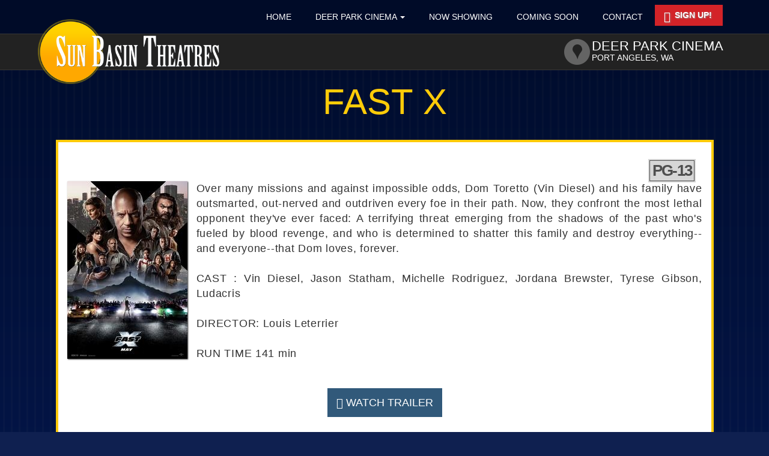

--- FILE ---
content_type: text/html;charset=UTF-8
request_url: http://deerpark.ncwmovies.com/movie/Fast_X
body_size: 18991
content:
<!DOCTYPE html>
<!--[if lt IE 7]>      <html class="no-js lt-ie9 lt-ie8 lt-ie7"> <![endif]-->
<!--[if IE 7]>         <html class="no-js lt-ie9 lt-ie8"> <![endif]-->
<!--[if IE 8]>         <html class="no-js lt-ie9"> <![endif]-->
<!--[if gt IE 8]><!--> <html class="no-js" lang="en-US"> <!--<![endif]-->

    <head>
        <meta charset="utf-8">
        <meta http-equiv="X-UA-Compatible" content="IE=edge,chrome=1">
        <title>Deer Park Cinema - Fast X</title>
        <meta name="viewport" content="width=device-width, initial-scale=1">

        <meta http-equiv="distribution" content="Global" /> 
        <meta name="robots" content="all,index,follow" /> 
        <meta name="rating" content="general" /> 
        <meta name="language" content="en-us" /> 
        <meta name="description" content="" />
        <meta name="keywords" content="" />
        <link rel="shortcut icon" type="image/x-icon" href="https://www.ncwmovies.com/img/fav/favicon.ico">
        <link rel="apple-touch-icon" sizes="180x180" href="https://www.ncwmovies.com/img/fav/apple-touch-icon.png">
        <link rel="icon" type="image/png" sizes="32x32" href="https://www.ncwmovies.com/img/fav/favicon-32x32.png">
        <link rel="icon" type="image/png" sizes="16x16" href="https://www.ncwmovies.com/img/fav/favicon-16x16.png">
        <link rel="manifest" href="https://www.ncwmovies.com/img/fav/site.webmanifest">
        <link rel="mask-icon" href="https://www.ncwmovies.com/img/fav/safari-pinned-tab.svg" color="#5bbad5">
        <link rel="shortcut icon" href="https://www.ncwmovies.com/img/fav/favicon.ico">
        <meta name="msapplication-TileColor" content="#da532c">
        <meta name="msapplication-config" content="https://www.ncwmovies.com/img/fav/browserconfig.xml">
        <meta name="theme-color" content="#ffffff">


        <link rel="stylesheet" href="https://deerpark.ncwmovies.com/css/bootstrap.min.css?268">
        <style>
            body {
                padding-top: 50px;
                padding-bottom: 20px;
            }
        </style>
        <link rel="stylesheet" href="https://deerpark.ncwmovies.com/css/bootstrap-theme.min.css?268">
        <link rel="stylesheet" href="https://www.ncwmovies.com/css/main.css?268">        
        <link rel="stylesheet" href="https://www.ncwmovies.com/css/child.css?268">        
        
               	

        <link href="//maxcdn.bootstrapcdn.com/font-awesome/4.2.0/css/font-awesome.min.css" rel="stylesheet">
		
        <link rel="stylesheet" href="https://deerpark.ncwmovies.com/js/vendor/flexslider/flexslider.css?268">
		<script src="https://use.typekit.net/wrl0zxg.js"></script>
        <script>try{Typekit.load({ async: true });}catch(e){}</script>        
        
        <script src="https://deerpark.ncwmovies.com/js/vendor/modernizr-2.6.2-respond-1.1.0.min.js"></script>
    
        <style type="text/css">a.chlogo img {opacity: .3;transition: opacity .5s ease-out;-moz-transition: opacity .5s ease-out;-webkit-transition: opacity .5s ease-out;-o-transition: opacity .5s ease-out;}a.chlogo img:hover {opacity: 1;}</style>
        </head>



<body>

    <!--[if lt IE 7]>
        <p class="browsehappy">You are using an <strong>outdated</strong> browser. Please <a href="http://browsehappy.com/">upgrade your browser</a> to improve your experience.</p>
    <![endif]-->
	
	
  	<div class="">
    
    

	    
    <div id="primary-nav" class="navbar _navbar-fixed-top scrollspy" role="navigation">
      <div class="container">
        <div class="navbar-header">
          <button type="button" class="navbar-toggle" data-toggle="collapse" data-target=".navbar-collapse">
            <span class="sr-only">Toggle navigation</span>
            <span class="icon-bar"></span>
            <span class="icon-bar"></span>
            <span class="icon-bar"></span>
          </button>
          <a class="navbar-brand" href="https://www.ncwmovies.com/"><img class="logo img-responsive" src="https://www.ncwmovies.com/img/sunlogo.png" alt="Deer Park Cinema" /></a>
	  
        </div>
        <div class="navbar-collapse collapse">
        <a class="pull-right btn-signup btn btn-secondary hidden-xs pull-right" href="/subscribe"><span aria-hidden="true" class="glyphicon glyphicon-send"></span> Sign Up!</a>

          <ul class="nav navbar-nav page-scroll pull-right">
                <li><a href="https://www.ncwmovies.com/">Home</a></li>
				<li class="dropdown hidden-xs"><a href="" class="dropdown-toggle" data-toggle="dropdown">Deer Park Cinema <b class="caret"></b></a>
                	<ul class="dropdown-menu">
                    	<li><a href="https://gateway.ncwmovies.com/">Gateway Cinema (Wenatchee, WA)</a></li>
                    	<li><a href="https://liberty.ncwmovies.com/">Liberty Cinema (Wenatchee, WA)</a></li>
                    	<li><a href="https://deerpark.ncwmovies.com/">Deer Park Cinema (Port Angeles, WA)</a></li>
                    	<li class="divider">&nbsp;</li>
                    	<li><a href="https://www.ncwmovies.com/">Back to Sun Basin Theatres</a></li>
                    </ul>
                </li>
                
                <li><a href="https://deerpark.ncwmovies.com/">Now Showing</a></li>
                <li><a href="/movie/releaseDate">Coming Soon</a></li>
				<li><a href="/contactus">Contact</a></li>
		
                <li class="visible-xs"><a href="https://gateway.ncwmovies.com/">Gateway Cinema (Wenatchee, WA)</a></li>
                <li class="visible-xs"><a href="https://liberty.ncwmovies.com/">Liberty Cinema (Wenatchee, WA)</a></li>
                <li class="visible-xs"><a href="https://deerpark.ncwmovies.com/">Deer Park Cinema (Port Angeles, WA)</a></li>
                
                
          </ul>
	   
        </div><!--/.navbar-collapse -->
	
      </div>
    </div>
  

    <div id="secondary-nav">
      <div class="container">

        <div class="theatre-info">

            <a href="/map" class="icon get-directions"><img alt="" src="/img/icon_location_43.png"></a>
            <h2 class="text-left pull-left"><strong>Deer Park Cinema</strong><br/>Port Angeles, WA</h2>


        </div>

      </div>
    </div>





<section class="container" id="cinema-info">
  <div >

    




<section class="clearfix" id="primary-content">
	<h4 class="text-center section-header">Fast X</h4>

	<div class="container">
    <div class="row clearfix">
    
        <div class="col-sm-12">
            
       		
		
            <div class="moviedetail row">
              <div class="col-md-12" >
            
                <div class="row listitem">
                    <div class="col-sm-12">

                        <div class="row" >
                    
                            
                            <div class="infocons icons col-sm-12" >
							
                            <span class="rating pg13" >PG-13</span>
                              

                            
                            </div>
                                
                                
                        <p class="snippet" >
	                    <img class="img-responsive" alt="" src="https://img.cnmhstng.com/images/2023/Fast_X841.jpg" /> Over many missions and against impossible odds, Dom Toretto (Vin Diesel) and his family have outsmarted, out-nerved and outdriven every foe in their path. Now, they confront the most lethal opponent they've ever faced: A terrifying threat emerging from the shadows of the past who's fueled by blood revenge, and who is determined to shatter this family and destroy everything--and everyone--that Dom loves, forever.<br /><br />
                    	CAST : Vin Diesel, Jason Statham, Michelle Rodriguez, Jordana Brewster, Tyrese Gibson, Ludacris<br /><br /> DIRECTOR: Louis Leterrier<br /><br /> RUN TIME 141 min<br /><br />
                        </p>
                        </div>
                                
                    </div>
					
                    <div class="col-sm-12 ctas text-center">
                    
                        <a class="litebox btn btn-tertiary trailer" href="https://www.youtube.com/watch?v=32RAq6JzY-w" target="_self"><span class="glyphicon glyphicon-play" aria-hidden="true"></span> Watch Trailer</a> 
                    

                    </div>
        
                    
                </div>
            
              </div>
            </div>
            
                

            </div>

             
                
        </div>	

    </div>	
    </div>
</section>
	</div>
</section>    


<section id="promo-section">                
      <div class="container hidden-print">
        <div class="promoboxes mt50" id="">
        
          <div class="row">
            <div class="col-md-3 col-xs-6 promo">
            	<a href="/subscribe">
               	<img class="img-responsive" title="Sign up for our weekly newsletter" alt="Sign up for our weekly newsletter" src="https://www.ncwmovies.com/images/promo/promoNewsletter.jpg"/> 
               	</a>
            </div>
            
                <div class="col-md-3 col-xs-6 promo">
                    <a href="/movie/releaseDate">
                  <img class="img-responsive" title="Coming Attractions" alt="Coming Attractions" src="https://www.ncwmovies.com/images/promo/promoComingAttractions.jpg"/>
                  </a>
                </div>
            
            <div class="col-md-3 col-xs-6 promo">
                <a href="https://deerpark.ncwmovies.com/content/Gift+Cards">
                <img class="img-responsive" title="Buy Gift Cards" alt="Buy Gift Cards" src="https://www.ncwmovies.com/images/promo/promoGiftCards.jpg"/> 
                </a>
            </div>
            
            
            <div class="col-md-3 col-xs-6 promo">
            	<a href="/content/Ticket+Pricing">
              	<img class="img-responsive" title="Ticket Pricing" alt="Ticket Pricing" src="https://www.ncwmovies.com/images/promo/promoTicketPricing.jpg"/> 
              	</a>
            </div>
          </div>
          
          <div class="row mt15">

            
                <div class="col-md-3 col-xs-6 promo">
                    <a href="https://deerpark.ncwmovies.com/content/Theater+Rental">
                    <img class="img-responsive" title="Theater Rental" alt="Theater Rental" src="https://www.ncwmovies.com/images/promo/buttonTheaterRental.jpg"/> 
                    </a>
                </div>
                <div class="col-md-3 col-xs-6 promo">
                    <a href="https://deerpark.ncwmovies.com/content/Advertising">
                    <img class="img-responsive" title="Onscreen Advertising" alt="Onscreen Advertising" src="https://www.ncwmovies.com/images/promo/buttonOnscreenAdvertising.jpg"/> 
                    </a>
                </div>
                
            
            
            
          </div>
          
        </div>   
      </div>        
</section>

<section class="col-sm-12 mb50 mt25" id="bottom-section" >
      
  <div class="container">
      
    <div class="row" >

    

      <div class="col-sm-6 text-center" >
        <a href="http://ksqmfm.com/" title="" target="_blank">
        <img class="img-responsive" src="https://s3-us-west-2.amazonaws.com/thm.cnmhstng.com/cinema/sunbasin_deerpark/docs/promo/ads/ksqm915.jpg" alt="" />
        </a>         
      </div>

      <div class="col-sm-6 text-center" >
        <a href="https://www.facebook.com/PumpkinPatchSequim/" title="" target="_blank">
        <img class="img-responsive" src="https://s3-us-west-2.amazonaws.com/thm.cnmhstng.com/cinema/sunbasin_deerpark/docs/promo/img/pumpkinpatch35.jpg" alt="" />
        </a>
         
      </div> 
      

       

        
        
        
    </div>

    
      
</div>




</section>


<footer class="hidden-print">
	<div class="clearfix" >
	
	      
	    
	    <section class="col-xs-12 reverse" id="footer-info" >
	      
	      
	      
	      <div class="container" >
		
		  <div class="row" >
          
          <div class="logo-box col-xs-12">
		    <div class="col-sm-3 text-center">
                <img class="img-responsive logo" src="https://www.ncwmovies.com/img/sunlogo.png" alt="Sun Basin Theatres Logo" width="190px" />
    			
                <div class="row" id="footer-address">
	                <p class="text-center" ><strong>Deer Park Cinema</strong><br/><a href="/map">96 Deer Park Road<br/>Port Angeles, WA 98362</a><br/><br/>360-452-7176</p>
                </div>
                
		    </div>
			<div class="col-sm-3 hidden-print">
                <h4 class="yelmtan">NOW SHOWING</h4>
                
                <ul>
                    
                    <li><a href="/movie/Shelter">Shelter</a></li>
                    
                    <li><a href="/movie/Send_Help">Send Help</a></li>
                    
                    <li><a href="/movie/Iron_Lung">Iron Lung</a></li>
                    
                    <li><a href="/movie/Mercy">Mercy</a></li>
                    
                    <li><a href="/movie/Avatar_Fire_and_Ash">Avatar: Fire and Ash</a></li>
                    
                    <li><a href="/movie/Hamnet">Hamnet</a></li>
                    
                </ul>
                

           
            </div>


			<div class="col-sm-3">
            
                <h4 class="yelmtan">COMING SOON</h4>
                
                <ul>
                    
                    <li><a href="/movie/Crime_101">Crime 101</a></li>
                    
                    <li><a href="/movie/Wuthering_Heights">Wuthering Heights</a></li>
                    
                    <li><a href="/movie/Dracula">Dracula</a></li>
                    
                    <li><a href="/movie/Solo_Mio">Solo Mio</a></li>
                    
                    <li><a href="/movie/The_Secret_Agent_Subtitled">The Secret Agent (Subtitled)</a></li>
                    
                </ul>
                
            
            </div>
		    
		    <div class="col-sm-3 hidden-print">
                <h4 class="yelmtan">CONNECT</h4>
                <ul>
                    <li><a href="/map">Map / Directions</a></li>
                    <li><a href="/contactus">Contact Us</a></li>
                    <li><a href="/subscribe">Subscribe</a></li>
                    <li>&nbsp;</li>
                    
                    <li><a href="/content/Ticket+Pricing">Ticket Pricing</a></li>
                    <li><a href="https://deerpark.ncwmovies.com/content/Gift+Cards">Gift Cards</a></li>                    
                    <li><a href="https://deerpark.ncwmovies.com/content/Theater+Rental">Theater Rental</a></li>
                    
                    <li><a href="https://deerpark.ncwmovies.com/content/Advertising">Onscreen Advertising</a></li>
                    
                    <li><a href="http://thm.cnmhstng.com/cinema/sunbasin/docs/assets/sunbasinapplication2019.pdf" target="_blank">Job Application</a></li>    
                        <li><a href="/privacy">Privacy</a></li>
                        

                </ul>
            
            </div>
		    
	
	      </div>
		      

		     	    
		  </div>		  
			
		
	      </div> 
	
     
    <div class="row">
        <div class="col-xs-12 text-center">
            <a href="http://www.cinemahosting.com" target="_blank" class="chlogo" title="Cinema Website design and hosting by Cinema Hosting"><img src="https://s3-us-west-2.amazonaws.com/thm.cnmhstng.com/common/images/logo/cinemahostingwebsite.png" alt="Cinema Website design by Cinema Hosting"></a>

        </div>
    </div>


        </section>
    </div>
    
		
</footer>

        <script src="//ajax.googleapis.com/ajax/libs/jquery/1.11.0/jquery.min.js"></script>
        <script>window.jQuery || document.write('<script src="https://deerpark.ncwmovies.com/themes/js/ch4/jquery-1.11.0.min.js"><\/script>')</script>
        
        <script src="https://deerpark.ncwmovies.com/themes/js/ch4/bootstrap.min.js?11"></script>
        
        
        <script src="https://www.ncwmovies.com/themes/js/ch4/jquery.easing.1.3.js?11"></script>

        <script src="https://www.ncwmovies.com/themes/js/ch4/jquery.validate.min.js?11"></script>

        <script src="https://www.ncwmovies.com/js/mainchild.js?11"></script>

		<script src="https://www.ncwmovies.com/js/vendor/flexslider/jquery.flexslider.js?11"></script>
        
        <script src="https://www.ncwmovies.com/js/classie.js"></script>
        <script src="https://www.ncwmovies.com/js/cbpAnimatedHeader.js"></script>	
        <link href="https://www.ncwmovies.com/css/litebox.css" rel="stylesheet" type="text/css" media="all" />

        <script src="https://www.ncwmovies.com/themes/js/ch4/litebox.min.js?11" type="text/javascript"></script>
        <script type="text/javascript">
        $(document).ready(function() {
            $('.litebox').liteBox();
        });
        
        </script>
        
        
<link href="https://deerpark.ncwmovies.com/css/litebox.css" rel="stylesheet" type="text/css" media="all" />
<script src="https://deerpark.ncwmovies.com/themes/js/ch4/litebox.min.js?11" type="text/javascript"></script>
<script type="text/javascript">
$(document).ready(function() {
	$('.litebox').liteBox();
});

</script>
        
        
	  <script type="text/javascript" charset="utf-8">
	    $(window).load(function() {
								
			$('.flexslider').flexslider({
			animation: "slide",
			animationLoop: true,
			controlNav: true,
			directionalNav: true,
			itemWidth: 600,
			//itemMargin: 5,
			minItems: 1.6,
			maxItems: 1.6,
			startAt: 1,
			after: function(){
				var num = '';
				var slide = '#slide_';
				
				
				$('#teaser_slider_container .flex-control-nav li').each(function(index, value) {
					if ($(this).find('a').hasClass('flex-active')) {
					  //  alert(index);
						slide += (index + 1);
						$(slide).addClass('active').siblings().removeClass('active');
					}
				});
				}
			  });	      
			
								
								  

	    });
	  </script>		   
<!-- Global site tag (gtag.js) - Google Analytics -->
<script async src="https://www.googletagmanager.com/gtag/js?id=G-1LR35292EK"></script>
<script>
  window.dataLayer = window.dataLayer || [];
  function gtag(){dataLayer.push(arguments);}
  gtag('js', new Date());

  gtag('config', 'G-1LR35292EK');
  gtag('config', 'UA-81642358-20');
</script>

</body>
</html>


--- FILE ---
content_type: text/css
request_url: https://www.ncwmovies.com/css/main.css?268
body_size: 32748
content:
/* Custom queries */
.centerV {
  position: relative;
  top: 50%;
  transform: translatey(-50%);
}
body {
  padding: 0;
}
h3,
.h3 {
  font-size: 22px;
}
section {
  padding: 30px 15px !important;
}
section p {
  font-size: 18px;
  line-height: 30px;
  margin-bottom: 30px;
  text-align: justify;
}
section p strong {
}
section h3 {
  color: #ffcb08;
}
section.reverse {
  background-color: #111;
  color: #fff;
}
section.reverse h2,
section.reverse h3,
section.reverse h4,
section.reverse p {
  color: #fff;
  text-shadow: 0 0 0 #9c86d8;
}
section.map {
  background: url(../img/map.jpg) repeat center top #ffcb08;
  padding-top: 0;
  padding-bottom: 350px;
}
section.map h2 {
  padding: 150px 0 25px;
}
.section-header {
  font-size: 35px;
  font-weight: 100;
  margin-bottom: 30px;
}
.page-title {
  float: right;
  font-size: 20px;
  margin: 14px 5px 0 0;
}
.form-control {
  border-radius: 0;
  margin-bottom: 0;
  padding: 15px;
  height: 50px;
  font-weight: 200;
  font-size: 18px;
  text-transform: uppercase;
  text-align: center;
}
.input-group {
  margin-bottom: 10px;
}
.icons .icon {
  width: 29%;
  margin: 0 2%;
}
.location {
  border-top: 1px solid #eee;
  padding-top: 15px;
}
.location.first {
  border-width: 0 !important;
  padding-top: 0;
}
.location img {
  border: 1px solid #ccc;
  margin-bottom: 25px;
}
.location a {
  color: #a71c20;
  font-weight: 500;
}
.location p {
  font-size: 14px;
  line-height: 20px;
  text-align: left;
  margin-bottom: 15px;
}
.location h4 {
  font-size: 16px;
  margin-bottom: 4px;
  margin-top: 0;
}
#contact-info {
  display: none;
  padding: 4% 0 2%;
}
#contact-info .logo {
  margin: 0 auto;
  position: static;
  width: 33%;
}
#contact-info .icons a {
  opacity: .8;
}
#contact-info .icons a:hover {
  opacity: 1;
}
#contact-info p {
  text-align: left;
  font-size: 1.1em;
  line-height: 1em;
  border-right: 1px solid #777;
  min-height: 43px;
}
#contact-info p strong {
  font-size: 1.3em;
}
#contact-info .glyphicon {
  font-size: 40px;
}
.theatre-info .icon {
  margin-right: 3px;
  opacity: 0.4;
  transition: all .3s;
}
.theatre-info .icon:hover {
  opacity: 0.9;
}
.theatre-info .icon:first-child {
  opacity: 0.7;
  margin-left: 5px;
}
.theatre-info .icon:first-child:hover {
  opacity: 0.9;
}
#cinema-info {
  padding-bottom: 80px;
  padding-top: 0 !important;
}
#cinema-info ul {
  padding: 0;
  margin-bottom: 10px;
}
#cinema-info li {
  list-style-type: none;
  border-left: 1px solid #ddd;
}
@media (max-width: 767px) {
  #cinema-info li {
    border-width: 0;
    width: 100%;
  }
}
#cinema-info li:first-child {
  border-width: 0;
}
#cinema-info li:first-child a {
  padding-left: 0 !important;
}
#cinema-info li,
#cinema-info p {
  font-size: 14px;
  text-align: left;
  letter-spacing: .02em;
}
#cinema-info p {
  margin-bottom: 0;
  text-align: left;
}
#coming-soon .section-header {
  color: #7ACCC7;
}
#coming-soon .title {
  font-size: 20px;
  font-weight: 300;
  text-transform: uppercase;
  color: #ffcb08;
}
#location_popup {
  background-color: #fafafa;
  border: 4px solid #ccc;
  position: absolute;
  top: -40px;
  right: 1%;
  width: 500px;
  opacity: 0;
  z-index: -1;
  transition: all .6s;
  box-shadow: 2px 4px 1px rgba(0, 0, 0, 0.6);
  padding: 15px !important;
}
#location_popup.active {
  z-index: 1000;
  opacity: 1;
}
#location_popup h3 {
  text-align: center;
  margin: 30px 0 5px;
  color: #333;
  text-transform: uppercase;
  font-weight: 200;
}
#location_popup .btn-primary {
  padding: 15px 20px;
  font-size: 16px;
  border-color: #ccc;
  background-color: #fff;
  color: #888;
  width: 99%;
  margin: 1%;
}
#location_popup .btn-primary:hover {
  background-color: #a71c20;
  border-color: #7b1518;
  color: #fff;
}
#location_popup p {
  margin-bottom: 0;
}
#location_popup .btns_2col .btn-primary {
  width: 48.5%;
}
#close_location {
  color: #bbb;
  cursor: pointer;
  float: right;
  font-size: 24px;
  font-weight: 100;
  margin: 30px 30px 10px;
  opacity: 0.6;
  top: 0;
}
#close_location:hover {
  text-decoration: none;
  opacity: 1;
}
/* Custom queries */
@media (min-width: 767px) and (max-width: 1200px) {
  #cinema-info .nav-tabs li > a {
    font-size: 23px;
    padding: 0 5px;
  }
}
body.subpage_view #primary-nav {
  background-color: #c47920;
  margin-bottom: 0;
}
#primary-content {
  padding-top: 10px !important;
  padding-bottom: 80px;
}
#primary-content .section-header {
  color: #ffcb08;
}
#primary-content .container {
  padding: 30px;
  background-color: #fff;
  border: 4px solid #ffcb08;
}
#primary-content ul {
  padding: 0;
}
#primary-content li {
  list-style-type: none;
}
#primary-content li,
#primary-content p {
  font-size: 18px;
  font-weight: 200;
  letter-spacing: 0.04em;
  line-height: 1.4em;
}
#primary-content p {
  margin-bottom: 20px;
  text-align: justify;
}
#primary-content img {
  border: 1px solid #dedede;
}
#primary-content .well h3 {
  margin-top: 0;
}
/* Custom query */
@media (min-width: 767px) and (max-width: 1200px) {
  
}
/* Small devices (tablets, 768px and up) */
@media (min-width: 768px) {
  
}
/* Medium devices (tablets/desktops, 992px and up) */
@media (min-width: 992px) {
  
}
/* Mobile devices (tablets, 768px and under) */
@media (max-width: 768px) {
  #primary-content {
    padding-bottom: 70px;
  }
  #primary-content .btn {
    width: 100%;
  }
  #primary-content .container{padding:5px 5px 5px 0;}
  section#primary-content{padding:30px 1px !important;}
}
footer {
  min-height: 400px;
  clear: both;
}
footer .logo {
  margin: 30px auto 30px;
  padding: 0;
}
footer #footer-address {
  margin-top: 20px;
}
footer #footer-address p {
  margin-bottom: 0;
  font-size: 15px;
  color: #444;
  letter-spacing: .01em;
  text-shadow: none;
}
#primary-nav {
  border-radius: 0;
  margin-bottom: 0;
}
#primary-nav li a {
  font-size: 14px;
}
@media (min-width: 768px) and (max-width: 962px) {
  #primary-nav li a {
    font-size: 12px;
    padding: 13px 6px;
  }
}
.navbar-nav {
  float: left;
  width: 100%;
}
.navbar-nav li {
  padding: 4px 0;
}
.navbar-nav li a {
  padding: 13px 20px;
  font-size: 16px;
}
.navbar-brand {
  padding: 0;
  width: 302px;
  transition: width .3s;
}
@media (max-width: 768px) {
  .navbar-brand {
    width: 204px;
  }
}
.navbar-brand img.logo {
  margin-top: 25px;
  width: 100%;
}
@media (min-width: 768px) {
  .navbar-brand img.logo {
    margin-top: 31px;
  }
}
@media (max-width: 450px) {
  .navbar-brand {
    width: 95px;
    margin-left: 5px;
  }
  .navbar-brand img.logo {
    margin-top: 5px;
  }
}
@media (min-width: 767px) and (max-width: 1000px) {
  #primary-nav .btn-location {
    font-size: 12px;
    padding: 10px;
    border-width: 2px;
    margin-top: -45px;
  }
}
@media (min-width: 768px) {
  .navbar {
    padding: 10px 0;
  }
  .navbar-nav {
    float: right;
    width: auto;
  }
  .navbar-brand {
    display: block;
  }
}
#primary-nav {
  background-color: #000b28;
  padding: 0;
}
#primary-nav li a {
  color: #fff;
  text-shadow: none;
  text-transform: uppercase;
}
#primary-nav li a:hover {
  background-color: transparent;
  color: #fab500;
}
#primary-nav li a:focus {background-color: transparent;}
@media (max-width: 767px) {
  #primary-nav .navbar-collapse {
    background-color: #111;
    margin-top: 15px;
    border-bottom: 1px solid #222;
  }
}
@media (max-width: 992px) {
  #primary-nav .navbar-collapse {
    position: relative;
  }
  #primary-nav .navbar-collapse .btn-signup {
    padding: 2px 10px 12px;
    font-size: 14px;
  }
  #primary-nav .navbar-collapse .btn-signup span {
    font-size: 18px;
  }
}
.navbar-nav li a.btn {
  color: #fff;
  min-width: 170px;
}
.navbar-nav li a.btn:hover {
  background-color: #a71c20;
}
.navbar-nav li.active a.signup-btn {
  background-color: #ffcb08 !important;
  box-shadow: none !important;
}
.navbar-nav li.active a.signup-btn:hover {
  background-color: #a71c20 !important;
}
.navbar-nav li a.signup-btn {
  background-color: #ffcb08;
}
.navbar-nav li a.signup-btn:hover {
  background-color: #a71c20;
}
.navbar-inverse {
  background-image: none;
  background-color: #fff;
  border: 0px solid;
  transition: all .3s;
}
.navbar-inverse .navbar-nav li.active a,
.navbar-inverse .navbar-nav li:focus a {
  background-image: none;
  background-color: #f8a849;
  box-shadow: none;
  color: #fff;
}
.navbar-inverse .navbar-nav li:hover a,
.navbar-inverse .navbar-nav li.active:hover a {
  background-color: rgba(248, 168, 73, 0.5);
}
.navbar-inverse .navbar-nav li a {
  color: #fff;
  text-shadow: none;
}
.navbar-inverse.active {
  background-color: #c47920;
}
.navbar-brand .text-logo {
  color: #a71c20;
}
.navbar-toggle {
  border: 0px solid;
}
.navbar-toggle .icon-bar {
  background-color: #aaa;
  height:3px;
}
#secondary-nav {
  border: 1px solid;
  border-width: 1px 0;
  padding: 8px 0;
  background-color: #222;
  border-color: #373737;
}
@media (max-width: 768px) {
  #secondary-nav {
    min-height: 50px;
  }
}
#secondary-nav h2 {
  color: #fff;
  font-weight: 100;
  margin-right:6px;
  text-transform: uppercase;
}
#secondary-nav h2 strong {
  font-weight: normal;
}
.circuit #secondary-nav {
  min-height: 60px;
}
.theatre-info {
  float: left;
  margin-left: 5px;
}
.theatre-info h2 {
  margin: 0;
  font-size: 14px;
}
.theatre-info h2 a {
  color: inherit;
}
.theatre-info h2 strong {
  font-size: 22px;
}
.theatre-info .changelocation {
  float: right;
  font-size: 14px;
  color: #aaa;
  margin-left: 15px;
  text-decoration: underline;
}
.theatre-info .changelocation:hover {
  color: #fff;
}
@media (min-width: 400px) {
  .theatre-info .changelocation {
    float: left;
    margin-right: 3px;
  }
}
.circuit .theatre-info {
  display: none;
}
@media (min-width: 400px) {
  .theatre-info {
    float: right;
    margin-left: 0;
  }
}
.jumbotron {
  position: relative;
  padding: 0;
  margin-bottom: 0;
  padding-bottom: 0;
}
.jumbotron .logo {
  display: block;
  margin: 32px auto 0;
  max-width: 160px;
}
.jumbotron .btn-primary {
  text-align: center;
  box-shadow: none;
  font-size: 20px;
  font-weight: 200;
  text-transform: uppercase;
  margin: 0 5px;
  padding: 20px;
}
.jumbotron .slides {
  background-color: #000;
}
.jumbotron .slides > li {
  opacity: .2;
  transition: opacity .3s;
}
.jumbotron .slides > li.active {
  opacity: 1;
}
.jumbotron {
  border-radius: 0 !important;
  padding: 0 !important;
  background-color: #111;
  background-position: center top;
  background-size: 100% auto;
}
.jumbotron .btn-primary {
  background-color: transparent;
  border: 2px solid #aaa;
  color: #aaa;
}
.jumbotron .carousel-caption {
  position: absolute;
  left: 0;
  top: 20px;
  background-color: #111;
  color: #fff;
  text-transform: uppercase;
  padding: 4px 10px;
  right: auto;
  bottom: auto;
}
.jumbotron .carousel-caption h2 {
  margin: 0 0 4px;
  color: #fff;
  font-weight: 300;
}
#ticket-info {
  margin: 15px 0;
}
#ticket-info h3 {
  margin: 3px 0 7px;
  color: #c1c1c1;
  font-weight: 300;
  font-size: 20px;
  text-transform: capitalize;
  text-align: center;
}
@media (min-width: 768px) {
  #ticket-info h3 {
    text-align: right;
    margin-bottom: 0;
  }
}
#ticket-info h3 .icon {
  margin-right: 8px;
  margin-top: -2px;
}
#ticket-info #dropMenuDate {
  border: 2px solid #bbb;
  height: 48px;
  padding-top: 11px;
}
#ticket-info .btn-group {
  width: 100%;
}
.movielist .listitem {
  border: 0px solid;
  background-color: transparent;
  box-shadow: none;
  padding: 10px;
  margin-bottom: 20px;
}
.movielist .listitem .more-info {
  background-image: url("../img/moreinfo_bg_left.png");
  background-position: left -1px;
  background-repeat: no-repeat;
  clear: left;
  float: left;
  font-size: 24px;
  margin-left: -7px;
  margin-top: -35px;
  padding: 10px 10px 0 3px;
  text-align: left;
}
.movielist .listitem .more-info a {
  margin: 0;
}
.movielist .listitem .more-info span {
  color: #ffcb08;
  transition: color 0.3s;
}
.movielist .listitem .more-info:hover span {
  color: #ffd63b;
}
.movielist .snippet {
  color: #777;
  font-weight: 100;
  margin-bottom: 30px;
  text-align: justify;
  font-size: 14px;
  line-height: 24px;
}
.movielist .snippet img {
  max-width: 140px;
  margin: 0 15px 0 -4px;
  float: left;
}
@media (min-width: 768px) {
  .movielist .griditem {
    min-height: 525px;
  }
}
.movielist .griditem .showtimes .btn {
  color: #fff;
  background-color: #888;
  display: block;
  margin: 0 auto 10px;
  padding: 8px 15px;
  width: 50%;
  text-align: center;
}
@media (max-width: 768px) {
  .movielist .griditem .showtimes .iteminfo a {
    font-weight: 300 !important;
  }
}
.movielist .griditem .details {
  position: relative;
  transition: opacity .3s;
  height: 100%;
  padding: 10px 0;
}
.movielist .griditem .details h3 {
  border-bottom: 1px dashed #ccc;
  font-size: 18px;
  padding-bottom: 10px;
  height: auto;
}
.movielist .griditem .details p {
  text-align: center !important;
}
.movielist .griditem .details p strong {
  display: block;
  overflow: hidden;
}
.movielist .griditem .details p br {
  display: none;
}
.movielist .griditem .details .iteminfo {
  background-color: transparent;
  border: 0 solid #ddd;
  max-height: none;
  min-height: 80px;
  padding: 5px;
  text-align: center;
}
.movielist .griditem .details .iteminfo a {
  font-size: 18px;
  color: #31597a;
}
.movielist .griditem .details .iteminfo a.past {
  text-decoration: line-through;
  color: grey;
  }
.movielist .griditem .details .btn-moreinfo {
  text-align: center;
  text-transform: uppercase;
  color: #aaa;
  text-decoration: underline;
  font-weight: 300;
}
.movielist .griditem .details .btn-default {
  background-color: #a71c20;
  background-image: none;
  border: 2px solid #7b1518;
  bottom: 7%;
  color: #fff;
  left: 7%;
  margin-top: 4px;
  padding: 5px 0;
  text-align: center;
  width: 86%;
}
.movielist .griditem .details:hover {
  opacity: 1;
}
.movielist .griditem .more-info {
  background-image: url("../img/moreinfo_bg.png");
  background-position: right -1px;
  background-repeat: no-repeat;
  font-size: 24px;
  padding: 5px 0 0 10px;
  position: absolute;
  right: 0;
  top: -31px;
}
.movielist .griditem .more-info a {
  margin: 0;
}
.movielist .griditem .more-info span {
  color: #ffcb08;
  transition: color 0.3s;
}
.movielist .griditem .more-info:hover span {
  color: #ffd63b;
}
.movielist.detailspopup .griditem:hover {
  box-shadow: 2px 3px 3px rgba(0, 0, 0, 0.8);
  border: 6px solid #eee;
  padding: 0;
}
.movielist.detailspopup .details {
  overflow: hidden;
  transition: opacity .3s;
  height: 100%;
  padding: 10px 0;
}
.movielist.detailspopup .details h3 {
  border-bottom: 1px dashed #ccc;
  font-size: 18px;
  padding-bottom: 10px;
  height: auto;
}
.movielist.detailspopup .details .iteminfo {
  background-color: transparent;
  border: 0 solid #ddd;
  max-height: none;
  min-height: 0;
  padding: 5px;
  text-align: center;
}
.movielist.detailspopup .details .iteminfo a {
  font-size: 18px;
  font-weight: 200;
  color: #ffcb08;
}
.movielist.detailspopup .details .btn-default {
  background-color: #a71c20;
  background-image: none;
  border: 2px solid #7b1518;
  bottom: 7%;
  color: #fff;
  left: 7%;
  margin-top: 4px;
  padding: 5px 0;
  text-align: center;
  width: 86%;
}
.movielist.detailspopup .details:hover {
  opacity: 1;
}
.movielist .listitem {
  border: 1px solid #ccc;
  box-shadow: 5px 7px 0 #ccc;
  background-color: #fff;
}
.movielist .griditem {
  padding: 6px;
  margin-bottom: 10px;
  background-color: #fff;
}
.movielist .griditem img {
  border: 0px solid #fff;
  padding: 0;
  overflow: hidden;
}
.movielist .griditem:hover img {
  opacity: .8;
}
.movielist .griditem .iteminfo {
  background-color: #fafafa;
  border: 1px solid #ddd;
  max-height: 90px;
  min-height: 90px;
  padding: 5px;
  text-align: center;
}
.movielist .griditem h3 {
  color: #ea792d;
  font-size: 14px;
  font-weight: 300;
  margin: 4px 0;
  text-align: center;
  text-transform: uppercase;
  height: 32px;
}
.movielist .griditem a {
  color: #333;
  letter-spacing: 0;
  text-align: left;
  display: inline-block;
  margin-right: 8px;
}
.movielist .griditem img {
  opacity: 1;
  width: 100%;
  max-width: none;
  transition: all .3s;
}
.movielist .details p strong {
  font-size: 16px;
  color: #aaa;
  font-weight: 100;
  text-transform: uppercase;
  letter-spacing: .04em;
}
#movie_icons .icon {
    margin-top: -1px;
    width: 21px;
    display: inline;
}
#promo-section {
  border-bottom: 10px solid #373737;
  padding-top: 40px !important;
  padding-bottom: 46px !important;
}
@media (max-width: 768px) {
  #promo-section {
    padding: 40px 0 46px !important;
  }
}
#promo-section > .container {
  padding: 0 18px;
}
#promo-section img {
  width: 100%;
}
#ad-section img {
    width: 100%;
    max-width: 261px;
    display:inline-block;
}
@media (max-width: 768px) {
  #ad-section .container .row div {padding-bottom:10px;}
}
.btn {
  border-radius: 0;
  height: auto;
  padding: 15px;
  font-size: 18px;
  line-height: 1em;
}
.btn.btn-clean {
  font-size: 20px;
  height: auto;
  padding: 15px 10px;
}
.btn.btn-cancel {
  border-width: 0px;
  padding: 20px 0;
  text-align: left;
}
.btn.btn-cancel:hover {
  background-color: transparent;
  color: #fff;
}
.btn {
  transition: background-color 0.3s;
  text-shadow: none;
}
.btn-primary,
.btn-location:focus {
  background-color: #a71c20;
  background-image: none;
  color: #fff;
  border: 0 solid #7b1518;
}
.btn-primary a,
.btn-location:focus a {
  color: inherit;
}
.btn-primary:hover,
.btn-location:focus:hover {
  background-color: #a71c20;
  border-color: #7b1518;
  color: #fff;
}
.btn-secondary {
  background-color: #ffcb08;
  border: 0 solid #d4a700;
  background-image: none;
  color: #fff;
  text-transform: uppercase;
  font-weight: 200;
}
.btn-secondary:hover {
  background-color: #a71c20;
  color: #fff;
}
.btn-tertiary {
  background-color: #31597a;
  border: 0 solid #223e56;
  background-image: none;
  color: #fff;
  text-transform: uppercase;
  font-weight: 200;
}
.btn-tertiary:hover {
  background-color: #a71c20;
  color: #fff;
}
.btn-clean {
  background-color: transparent;
  color: #fff;
  color: rgba(255, 255, 255, 0.4);
  border: 4px solid rgba(255, 255, 255, 0.2);
  width: 60%;
}
.btn-clean:hover {
  background-color: #fff;
  background-color: rgba(255, 255, 255, 0.8);
  color: #333;
}
.btn-signup {
  font-size: 14px;
  text-transform: uppercase;
  transition: all .3s;
  padding: 7px 18px 10px 15px;
  margin-top: 7px;
  font-weight: 300;
  box-shadow: none;
  border-width: 0;
  background-color: #d32328;
  border-color: #a71c20;
}
.btn-signup .glyphicon {
  font-size: 18px;
  margin-right: 3px;
  top: 4px;
}
.btn-signup:hover {
  background-color: #ffcb08;
}
#directions {
  padding: 5px 15px 10px !important;
}
#directions .section-header {
  margin-bottom: 0;
}
#directions label {
  color: #aaa;
  float: left;
  font-size: 50px;
  font-weight: 100;
  letter-spacing: -0.07em;
  margin-right: 2%;
  text-align: center;
  text-transform: uppercase;
  width: 100%;
}
@media (min-width: 960px) {
  #directions label {
    font-size: 63px;
    text-align: left;
    width: auto;
  }
}
#directions input {
  width: 100%;
  float: left;
}
@media (min-width: 768px) {
  #directions input {
    width: 49%;
    margin-right: 1%;
  }
}
@media (min-width: 960px) {
  #directions input {
    width: 34%;
    margin-right: 1%;
  }
}
#directions button {
  width: 100%;
  float: left;
}
@media (min-width: 768px) {
  #directions button {
    width: 50%;
  }
}
@media (min-width: 960px) {
  #directions button {
    width: 15%;
  }
}
#directions input,
#directions button {
  margin-top: 5px;
}
@media (min-width: 960px) {
  #directions input,
  #directions button {
    margin-top: 19px;
  }
}
#directions p.address {
  margin: -8px 0 10px;
  text-align: center;
  letter-spacing: .02em;
}
#directions .well {
  background-image: url('../img/map.jpg');
  background-position: center -56px;
  border-radius: 0;
  margin-bottom: 0;
}
.tiled-features {
  position: relative;
  padding: 0 18px;
  margin-bottom: 100px;
  margin-top:50px;
}
.tiled-features h2 {
  margin: 15px 0;
  text-transform: uppercase;
  color: #cacaca;
  color: rgba(255, 255, 255, 0.7);
  font-weight: 100;
  font-size: 60px;
  letter-spacing: -0.05em;
}
.tiled-features .feature {
  width: 100%;
  border: 4px solid #666;
  margin-bottom: 10px;
}
@media (min-width: 768px) {
  .tiled-features .feature {
    width: 32%;
    float: left;
    margin: 0 .5%;
  min-height:120px;
  background-color:rgba(0,0,0,0.35);
  cursor:pointer;
  }
  .tiled-features .feature:hover {
  border: 4px solid #e52c19;
  }
}
.tiled-features .feature img.main {
  transition: opacity .3s;
}
.tiled-features .feature .img-container {
  background-color: #000;
  position: relative;
  text-align: center;
}
.tiled-features .feature .img-container .btn {
  width: 37%;
  margin-right: 3%;
  float: right;
  background-color: transparent;
  background-image: none;
  border: 0 solid;
  padding: 0;
}
@media (max-width: 360px) {
  .tiled-features .feature .img-container .btn {
    width: 50%;
  }
}
@media (min-width: 768px) {
  .tiled-features .feature .img-container .btn {
    background-color: transparent;
    background-image: none;
    border-radius: 0;
    bottom: 0;
    box-shadow: 0 0 150px rgba(0, 0, 0, 0.6) inset;
    color: #cccccc;
    font-size: 17px;
    height: 100%;
    left: 0;
    line-height: 1.2em;
    padding: 86% 0 0;
    position: absolute;
    text-shadow: 1px 1px 1px rgba(0, 0, 0, 0.6);
    transition: all 0.3s ease 0s;
    width: 100%;
  }
}
.tiled-features .feature .img-container .btn span {
  background-image: url("../img/feature-btn_bg_xs.png");
  background-position: left top;
  background-repeat: no-repeat;
  background-size: cover;
  color: #fff;
  display: block;
  font-size: 16px;
  font-weight: 300;
  margin: 15px auto 0;
  padding: 20px 0 20px 9px;
  text-align: center;
  width: 100%;
  opacity: .7;
  transition: opacity .3s;
}
@media (min-width: 768px) {
  .tiled-features .feature .img-container .btn span {
    background-image: url("../img/feature-btn_bg.png");
    background-position: center bottom;
    margin: 0 auto 10px;
    padding: 12px 0 30px;
    width: 80%;
  }
}
.tiled-features .feature .img-container.active {
  background-color: #000;
  border: 1px solid #777;
}
.tiled-features .feature .img-container.active .btn span {
  background-image: linear-gradient(to bottom, #878787 0px, #ababab 100%);
  display: none;
  opacity: 0.1;
}
.tiled-features .feature .img-container:hover img.main {
  opacity: 0.7;
}
.tiled-features .feature img.main {
  display: none;
}
@media (min-width: 768px) {
  .tiled-features .feature img.main {
    display: block;
    width: 100%;
  }
}
.tiled-features .feature:hover .btn span {
  opacity: 1;
}

.theatretitle {
  float: left;
  width: 60%;
  color: #fff;
  padding: 10px 15px 20px;
  text-align: left;
}
@media (max-width: 360px) {
  .theatretitle {
    width: 47%;
    font-size: 24px;
  }
}
@media (min-width: 768px) {
  .theatretitle {
    background: url("../img/bg_logo.png") no-repeat scroll center top;
    background-color: #000;
    height: 100%;
    margin: 0;
    opacity: 0.8;
    padding: 20px 0;
    position: absolute;
    top: 0;
    width: 100%;
    font-weight: bold;
    text-transform: uppercase;
    font-size: 24px;
    line-height: 26px;
    letter-spacing: -0.03em;
    text-align: center;
  }
}
@media (min-width: 992px) {
  .theatretitle {
    padding-top: 45px;
  }
}
.theatretitle span {
  font-weight: 200;
  font-size: 15px;
  letter-spacing: .03em;
  display: block;
  line-height: 17px;
}
/* Small devices (tablets, 768px and up) */
/* Small devices (tablets, 768px and up) */
@media (min-width: 768px) {
  .section-header {
    font-size: 80px;
  }
  #contact-info {
    display: block;
  }
  #contact-info .contact-item p {
    font-size: 12px;
    min-height: 30px;
  }
  #contact-info .address {
    width: 250px;
  }
  #contact-info .phone {
    width: 139px;
    padding-left: 6px;
  }
  #contact-info .social {
    width: 100px;
    padding-left: 6px;
  }
  #contact-info .logo {
    margin-top: -40%;
    margin-left: -8%;
    max-width: none;
    position: absolute;
    width: 108%;
  }
  #contact-info .glyphicon {
    font-size: 24px;
  }
  #cinema-info {
    padding-bottom: 130px;
  }
  #cinema-info .container {
    width: 725px;
  }
  .movielist .griditem .details .iteminfo a {
    font-size: 24px;
    font-weight: 300;
  }
}
/* Medium devices (tablets/desktop, 992px and up) */
/* Medium devices (tablets/desktops, 992px and up) */
@media (min-width: 992px) {
  #contact-info .contact-item p {
    font-size: 14px;
    min-height: 40px;
  }
  #contact-info .address {
    width: 308px;
  }
  #contact-info .phone {
    width: 173px;
    padding-left: 6px;
  }
  #contact-info .social {
    width: 135px;
    padding-left: 10px;
  }
  #contact-info .logo {
    margin-top: -40%;
    margin-left: -8%;
    max-width: none;
    position: absolute;
    width: 108%;
  }
  #contact-info .glyphicon {
    font-size: 40px;
  }
  .form-control {
    text-align: left;
  }
  .location img {
    float: right;
    max-width: 135px;
    margin-bottom: 0;
  }
  .jumbotron .logo {
    display: block;
    margin: 32px auto 0;
    max-width: 375px;
  }
}
/* Large devices (desktops, 1200px and up) */
/* Large devices (desktops, 1200px and up) */
@media (min-width: 1200px) {
  #contact-info .container {
    width: 995px;
    padding: 0 15px;
  }
  #contact-info .contact-item p {
    font-size: 14px;
    min-height: 42px;
  }
  #contact-info .address {
    width: 308px;
  }
  #contact-info .phone {
    width: 173px;
    padding-left: 6px;
  }
  #contact-info .social {
    width: 148px;
    padding-left: 10px;
  }
  #contact-info .logo {
    margin-top: -40%;
    margin-left: -8%;
    max-width: none;
    position: absolute;
    width: 108%;
  }
  #contact-info .glyphicon {
    font-size: 40px;
  }
}
/* Small to Medium devices (tablets, 768px to 992px) */
/* Small devices (tablets, 768px and up) */
@media (min-width: 768px) and (max-width: 992px) {
  #primary-nav .btn-location img {
    display: none;
  }
}
/* Mobile devices (tablets, 768px and under) */
/* Mobile devices (tablets, 768px and under) */
@media (max-width: 768px) {
  #primary-nav.navbar-inverse .navbar-collapse {
    background-color: #fff;
    color: #ffcb08;
    padding: 0;
  }
  #primary-nav.navbar-inverse .navbar-collapse .navbar-nav {
    margin: 1px 0;
  }
  #primary-nav.navbar-inverse .navbar-collapse li {
    padding: 0;
  }
  #primary-nav.navbar-inverse .navbar-collapse li a {
    color: inherit;
  }
  #primary-nav.navbar-inverse .navbar-collapse li.active a {
    color: #fff;
  }
  #primary-nav .btn-location {
    width: 100%;
  }
  section {
    padding-top: 0;
    padding-bottom: 0;
  }
  section#directions {
    padding-top: 20px;
  }
  section#directions .section-header {
    margin-bottom: 10px;
  }
  section#directions p {
    line-height: 1em;
  }
  .section-header {
    font-size: 30px;
    margin-bottom: 12px;
  }
  #vertical-nav {
    display: none;
  }
  #cinema-info {
    padding-bottom: 70px;
  }
  #cinema-info .btn {
    width: 94%;
  }
  .jumbotron .carousel-caption h2 {
    font-weight: 200;
    margin: 0;
    font-size: 12px;
    letter-spacing: .1em;
  }
  #location_popup {
    width: 100%;
    right: 0;
    top: 0;
    height: auto;
  }
  #location_popup p {
    margin: 0;
  }
  #location_popup .container {
    padding: 0;
  }
  #location_popup h1 {
    display: none;
  }
  #location_popup .btn-primary {
    width: 100%;
    border-width: 0 0 1px;
    margin: 0;
  }
  #close_location {
    display: none;
  }
  #mobile_location {
    width: 100%;
  }
  #promo-section img {
    margin-top: 10px;
  }
  #promo-section img.first-item {
    margin-top: 0;
  }
  footer .logo-box {
    padding: 10px 0;
  }
  footer .logo {
    padding: 0;
    max-width: 175px;
    margin-bottom: 30px;
  }
  footer .logo.secondary {
    width: 50%;
    margin: 0 auto !important;
  }
  footer #footer-address {
    margin-top: 20px;
  }
}
* {
  font-family: "azo-sans-web", Helvetica, Arial, sans-serif;
  font-weight: 100;
}
body {
  background-color: rgba(3, 21, 71, 0.95);
  background-image: url("../img/pattern_vertical.png");
  color: #333;
  font-size:18px;
}
body > div {
  background-image: linear-gradient(rgba(0, 11, 40, 0.95), rgba(3, 21, 71, 0.95));
}
body.box_theme {
  padding: 100px 0;
}
body.box_theme > .container {
  padding: 0;
  background-color: #fff;
  border: 1px solid #fff;
  box-shadow: 2px 3px 1px rgba(0, 0, 0, 0.3);
}
footer {
  background-image: linear-gradient(#151313, #0e0d0d);
  background-color: #0e0d0d;
  border-top: 1px solid #484848;
  outline-width: 0 0 1px;
}
#myCarousel {
  width: 66%;
}
h1,
h2,
h3 {
  font-weight: 500;
}
h2 {
  color: #ffcb08;
}
.section-header {
  color: #434343;
  text-transform: uppercase;
}
p,
li,
a,
.label,
.sub h4,
h5,
h6 {
  font-weight: 200;
}
.sub,
.label {
  color: #888;
}
.reverse {
  color: #fff;
}
.reverse .sub {
  color: #ddd;
}
.reverse.primary {
  background-color: #a71c20;
}
.reverse.secondary {
  background-color: #ffcb08;
}
.nav-tabs {
  border-bottom: 0px solid;
}
.nav-tabs li > a {
  font-size: 20px;
  text-transform: uppercase;
  color: #aaa;
  margin-top: 0;
}
.nav-tabs li > a:hover {
  color: #555 !important;
}
@media (max-width: 767px) {
  .nav-tabs li > a {
    padding: 0;
  }
}
.nav-tabs li.active a,
.nav-tabs li:focus a {
  color: #ffcb08;
  font-weight: 800;
}
.nav-tabs li.active > a:hover {
  color: #ffcb08 !important;
}
.nav-tabs > li.active > a,
.nav-tabs > li:hover > a,
.nav-tabs > li:focus > a,
.nav-tabs > li.active > a:hover,
.nav-tabs > li:hover > a:hover,
.nav-tabs > li:focus > a:hover,
.nav-tabs > li.active > a:focus,
.nav-tabs > li:hover > a:focus,
.nav-tabs > li:focus > a:focus {
  background-color: transparent;
  border-color: transparent;
  color: #ffcb08;
}
#contact-info {
  background-color: transparent;
  background-image: url("../img/gears_bg.png");
  background-repeat: repeat-x;
  background-size: auto 100%;
  margin-top: -2px;
}
#contact-info p {
  color: #fff;
}
#contact-info p strong {
  color: inherit;
}
#todays-shows-wrapper {
  padding: 8px 17px 0;
}
@media (min-width: 768px) {
  #todays-shows-wrapper {
    padding-top: 30px;
  }
}
#todays-shows-wrapper #todays-shows {
  border: 0px solid #171717;
  border-width: 10px 0;
}
#cinema-info .section-header {
  color: #ffcb08;
}
#cinema-info .griditem {
  box-shadow: 3px 4px 1px rgba(0, 0, 0, 0.3);
  transition: all .3s;
}
#cinema-info .griditem:hover {
  box-shadow: 3px 4px 2px rgba(0, 0, 0, 0.5);
}
.nl_signup .btn {
  margin-top: 10px;
}
section h3 {
  color: #a71c20;
  font-weight: 300;
  text-transform: uppercase;
}
.well h3 {
  margin-top: 0;
  color: #aaa;
}
footer #footer-info {
  background-color: transparent;
}
footer .icons a:hover {
  opacity: .8;
}
.flexslider {
  border-width: 0;
  box-shadow: none;
  background-color: transparent;
  margin: 0;
}
.flexslider .slides li {
  position: relative;
  right: -35px;
}
.flexslider .slides img {
  margin: 0 auto;
}
.flexslider .flex-control-paging {
  display: none;
}

--- FILE ---
content_type: text/css
request_url: https://www.ncwmovies.com/css/child.css?268
body_size: 9822
content:
/* CSS Document */
*{font-weight:400;}
.movielist .griditem .imghld a {display:block; margin-right:0;}
.movielist .griditem .details .iteminfo a:hover { color:#a71c20;}
.btn-signup{text-shadow: 1px 1px 2px rgba(150, 150, 150, 0.92);font-weight:700;}
#primary-content p {font-weight:500;}
#primary-content img {border:none;}

.page-title{float:none;font-size:30px;}
p,li,a{font-weight:400;}
footer a {color:#ccc;font-size:15px;line-height:17px;}
footer a:hover{color:#eee;}
footer ul {list-style:none;padding-left:0px;}
footer ul li {margin-top:2px;}
footer h4 {margin-bottom:15px;color:#ffcb05 !important;}

footer section p{line-height:18px;}

.form-control{padding:10px;text-transform:none;font-weight:400;}
.movielist .griditem .details .iteminfo {min-height:100px;clear: both;}
.clientmessage{
	background-color:#eee;
	padding:8px;
	font-size:1.2em;
	font-weight:bold;
	margin-top:45px;
}
.msginfo{
	color:blue;
	border:1px solid blue;
}
.msgerror{
	color:red;
	border:1px solid red;
}
label.error{color:red;}
#primary-content ul {
    padding: 5px 0 5px 35px;
}
#primary-content ul li{
	list-style-type:disc;
	font-weight:400;
	font-size:14px;
}
@media (min-width: 768px) {
  .movielist .griditem .details .iteminfo a {
    font-size: 20px;
    font-weight: 500;
	text-decoration:underline;
  }
 #cinema-info .container {
    width: auto;
  }
 .section-header {font-size:60px;}
}
@media (max-width: 768px) {
  .griditem img.mpos{
	  max-width:225px;
	  margin:0 auto;}	
	.movielist .griditem .showtimes .iteminfo a {
    
    font-weight: 400 !important;  
	text-decoration:underline;}
  p.snippet img{display:block;float:none !important;}	
  .showtimesdet .listitem {border-width:1px !important;}
  .moviedetail div.listitem{margin-left:10px;margin-right:2px;}
}


.dropdown-menu{background-color:#555;}
.nav .open>a, .nav .open>a:hover, .nav .open>a:focus {
    background-color: #111;
    border-color: #010101;
}
section h3 {color:#222;font-weight:500;}
ul.mrList{list-style:none;}
ul.mrList li{float:left; position:relative;margin-left:20px;margin-bottom:20px;max-width:200px; max-height:296px;}
div.imgHold{position:relative;
width:100%;
}
#cinema-info li{border-left: none !important;}
.dateList{background-color:#ccc;}
.imgHold p {
   position: absolute; 
   top: 85%; 
   left: 0; 
   width: 100%; 
   font-size:1.2em;
}
.imgHold p span{
   color: white; 
   letter-spacing: -1px;  
   background: rgb(0, 0, 0); /* fallback color */
   background: rgba(0, 0, 0, 0.8);
   padding: 10px; 
}


div.subpagejt {
    padding: 20px;
    background-color: #fff;
    border: 4px solid #ffcb08;
}
.movielist .listitem > div,
.moviedetail .listitem > div {
  padding: 0;
}
.movielist .listitem .img-container,
.moviedetail .listitem .img-container {
  padding: 0 20px 0 0;
}
.movielist .listitem .img-container img,
.moviedetail .listitem .img-container img {
  border: 1px solid #777;
  box-shadow: 1px 2px 2px #000;
}
.moviedetail .rating {
    background-color: #CCCCCC;
    border: 1px solid #222222;
    color: #222222;
    display: block;
    font-size: 26px;
    font-weight: bold;
    letter-spacing: -0.07em;
    line-height: 1.3em;
    margin-left: 8px;
    margin-top: -5px;
    min-width: 1.5em;
    outline: 2px solid #CCCCCC !important;
    padding: 0 4px;
    text-align: center;
}
.movielist .rating {
    background-color: #797979;
    border: 1px solid #aaa;
    color: #fff;
    display: inline-block;
    font-size: 15px;
    font-weight: bold;
    letter-spacing: -0.07em;
    line-height: 1.2em;
    margin-left: 4px;
    margin-top: 0px;
    min-width: 1.5em;
    outline: 1px solid #797979 !important;
    padding: 0 4px;
    text-align: center;
}
#movie_icons{padding:0 8px 6px 5px; float: right;}
.movielist .infocons span,
.moviedetail .infocons span {
  float: right;
  margin: 0 0 0 5px;
}
.movielist .infocons .rating,
.moviedetail .infocons .rating {
  margin-left: 8px;
  margin-right: 5px;
}
.movielist h3,
.moviedetail h3 {
  margin-top: 0;
}
.moviedetail .snippet {
  font-weight: 100;
  margin-bottom: 30px;
  margin-top: 20px;
  text-align: justify;
  font-size: 14px;
  line-height: 24px;
}
.moviedetail .snippet img {
  max-width: 225px;
  margin: 0 15px 15px 0;
  float: left;
  border: 1px solid #444;
  box-shadow: 1px 1px 2px rgba(0, 0, 0, 0.8);
}
.movielist .details {
  background-color: transparent;
  margin-top:7px;
}
.movielist.grid .details .showtimesdet a {
  float: left;
  font-size: 13px;
  margin: 3px 1% 0 0;
  padding: 3px 0;
  width: 32%;
  min-width: 0;
  text-decoration:underline;
}
.movielist.grid .details .showtimesdet a:hover {
  padding: 4px 0;
}
.movielist.grid .details .showtimesdet a.past:hover {
  padding: 4px 0;
}
.movielist.grid .details .showtimesdet a.nolink:hover {
  padding: 3px 0;
}
.showtimesdet .iteminfodet{min-height:62px;}
.showtimesdet .iteminfodet a,.showtimesdet .iteminfodet a.past:hover {
  background-color: rgba(0, 0, 0, 0.05);
  background-image: linear-gradient(rgba(0, 0, 0, 0), rgba(0, 0, 0, 0));
  background-position: center center;
  border: 1px solid #ddd;
  color: #31597a;
  float: left;
  font-family: "museo-sans-condensed",sans-serif;
  font-size: 24px;
  font-weight: lighter;
  margin: 3px 4px 0 0;
  min-width: 106px;
  padding: 7px 20px;
  text-align: center;
  text-decoration:underline;
  text-transform:uppercase;
}
.showtimesdet .iteminfodet a.past {
  color: #777;
  text-decoration:line-through !important;
}

.showtimesdet .iteminfodet a.next {
  color: #fefbb3;
}
.showtimesdet .iteminfodet a.nolink {
  color: #fff;
}
.showtimesdet .iteminfodet a:hover {
  background-color:transparent;
  padding: 7px 20px;
  color: #b10003;
  border: 1px solid #b10003;
}

.showtimesdet .listitem {
  padding: 0;
  border: 1px solid #a7a7a7;
  border-width: 1px 1px 1px 0;
  margin-bottom: 4px;
  font-size: 16px;
}

.showtimesdet .listitem .itemheader {
  background-color: #bbbbbb;
  color: #222;
  float: left;
  padding: 20px 10px 20px;
}
.showtimesdet .listitem .itemheader .day,
.showtimesdet .listitem .itemheader .date {
  text-align: center;
  width: 100%;
  display: block;
  line-height: 1em;
  text-transform: uppercase;
  font-weight: 200;
}
.showtimesdet .listitem .itemheader .day {
  font-size: 30px;
  font-weight: 700;
}
.showtimesdet .listitem:hover {
}
.showtimesdet .listitem:hover .itemheader {
  background-color: #999;
  color: #222;
}
.showtimesdet .iteminfodet {
  float: left;
  min-height:80px;
}
.showtimesdet.detail .iteminfodet {
  float: left;
  padding: 10px 20px;
  margin-top: 5px;
}

.flexslider{
	border:none !important;
	background-color:#222 !important;
}

/* --------------------------------------------------
 generic formatting
-------------------------------------------------- */
.w10 {width:10%;}
.w15 {width:15%;}
.w20 {width:20%;}
.w33 {width:33%;}
.w34 {width:34%;}
.w50 {width:50%;}
.w67 {width:67%;}
.w80 {width:80%;}
.w100{width:100%;}
.mb05 {margin-bottom:5px;}
.mb10 {margin-bottom:10px;}
.mb15 {margin-bottom:15px;}
.mb20 {margin-bottom:20px;}
.mb25 {margin-bottom:25px;}
.mb50 {margin-bottom:50px;}
.ml05 {margin-left:5px;}
.ml10 {margin-left:10px;}
.ml15 {margin-left:15px;}
.ml20 {margin-left:20px;}
.ml25 {margin-left:25px;}
.ml50 {margin-left:50px;}
.mr05 {margin-right:5px;}
.mr10 {margin-right:10px;}
.mr15 {margin-right:15px;}
.mr20 {margin-right:20px;}
.mr25 {margin-right:25px;}
.mr50 {margin-right:50px;}
.mt05 {margin-top:5px;}
.mt10 {margin-top:10px;}
.mt15 {margin-top:15px;}
.mt20 {margin-top:20px;}
.mt25 {margin-top:25px;}
.mt50 {margin-top:50px;}

.tcenter{text-align:center;}
.tright{text-align:right;}
.tleft{text-align:left;}

.size08{font-size:0.8em;}
.size09{font-size:0.9em;}
.size10{font-size:1.0em;}
.size11{font-size:1.1em;}
.size12{font-size:1.2em;}
.size13{font-size:1.3em;}
.size14{font-size:1.4em;}
.size14px{font-size:14px !important;}
.size16px{font-size:16px !important;}

.lh08{line-height:0.8em;}
.lh09{line-height:0.9em;}
.lh10{line-height:1.0em;}
.lh11{line-height:1.1em;}
.lh12{line-height:1.2em;}
.lh13{line-height:1.3em;}
.lh14{line-height:1.4em;}
.lh20{line-height:2.0em;}

.bg-black{background-color:#000;}
.bg-blue{background-color:#00F;}
.bg-orange{background-color:#ff6600;}
.bg-red{background-color:#a90000;}
.bg-dk-red{background-color:#600000;}
.bg-green{background-color:#00ff00;}

.c-white{color:#fff;}
.c-black{color:#000;}
.c-grey{color:#666;}
.c-red{color:#F00;}

@media print {
  a[href]:after {
    content: none;
  }
}
.icons a,
.icons span,
.icon {
  display: block;
  float: left;
  margin: 0 2px 0 0;
  opacity: .8;
  transition: all .5s;
}
.icons a img,
.icons span img,
.icon img {
  display: block;
}
.theatre-info .icon:first-child {
    opacity: 0.3;
}
#ticket-info h3 .icon {float:none;display:inline-block;}
.imghld{position:relative;
width:100%;}
.imghld div.imgtsx{
  position:absolute;
  top:1%;
  left:0;
  width:100%;
}
.imghld div.imgnp{
  position:absolute;
  top:94%;
  right:-75%;
  width:100%;
}
.imghld div.imgnp img{
    width:auto;
}
.imghld div.mvinfo {
    position: absolute;
    top: 92%;
    left: 0;
    width: 100%;
    background-color: red;
    background-color: rgba(250,0,0,0.7);
    color: white;
    text-align: center;
}
@media (max-width: 1200px) {
.imghld div.mvinfo {
 font-size:13px;
}
}
@media (max-width: 767px) {
 .imghld div.imgnp {
    top: 93%;
    right:-57%;
    }
.imghld div.imgtsx{
  top:1%;
}
.imghld div.mvinfo {
 font-size:10px;
}
.movielist .griditem .details .iteminfo a {
    font-size: 15px;
}


--- FILE ---
content_type: application/x-javascript
request_url: https://www.ncwmovies.com/js/mainchild.js?11
body_size: 2280
content:

$(document).ready(function(){
	
	$('.tooltip_location').addClass('active');
	
	
	grabOnScroll('#primary-nav', 100, 'active');
	
	
	// set up location btn
	$('.btn-location').click(function() {
		$('#location_popup').toggleClass('active');
		//$('#location_popup').toggleClass('hide');
	});
	$('.btn-location').focusout(function() {
		$('#location_popup').removeClass('active');
	});
	
	
	$('#close_location').click(function() {
		$('#location_popup').removeClass('active');
		//$('#location_popup').addClass('hide');
	});

});
  




// setup sticky navbar

function grabOnScroll(element, breakpoint, adjustmentClass) {
    var what = element;
    var where = 0;
    var toggledClass = adjustmentClass;
    
    //alert('grabded');
  
    var when = '';
    
    if (breakpoint == 'undefined') {
      when = $('#header').height();
    }else{
      when =  breakpoint;
    }
    
   // alert(when);
  
    var num = when; //number of pixels before modifying styles

    $(window).bind('scroll', function () {
	if ($(window).scrollTop() > when) {
	    $(element).addClass(toggledClass);
	    //$('#header').addClass('navbar-fixed-top');
	} else {
	    $(element).removeClass(toggledClass);
	    //$('#header').removeClass(adjustmentClass);
	}
    });

  
}  

// jQuery for page scrolling feature - requires jQuery Easing plugin
$(function() {
    $('.page-scroll a').bind('click', function(event) {
        var $anchor = $(this);
        $('html, body').stop().animate({
            scrollTop: $($anchor.attr('href')).offset().top - $('#primary-nav .navbar-header').outerHeight() - 20
        }, 1500, 'easeInOutExpo');
        event.preventDefault();
    });
});

var scollSpy2ActiveLI = "";

    $('body').on('activate.bs.scrollspy', function () {
        if (scollSpy2ActiveLI != "") {
            scollSpy2ActiveLI.removeClass('active');            
        }        
        var activeTab = $('.scrollspy li.active a').attr('href');
        scollSpy2ActiveLI = $('.scrollspy2 li a[href="' + activeTab + '"]').parent();
        scollSpy2ActiveLI.addClass('active');
    })

    $('body').trigger('activate.bs.scrollspy');




// Closes the Responsive Menu on Menu Item Click
$('.navbar-collapse ul li a').click(function() {
    $('.navbar-toggle:visible').click();
});